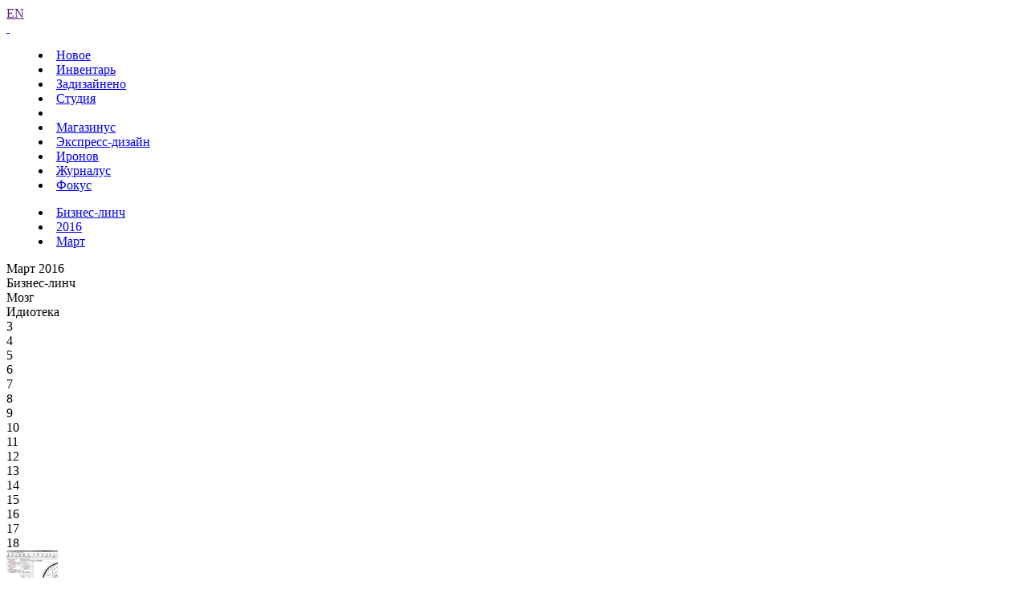

--- FILE ---
content_type: text/html; charset=UTF-8
request_url: https://www.artlebedev.ru/kovodstvo/business-lynch/2016/03/11/
body_size: 7838
content:
<!DOCTYPE html>
<!-- Copyright (c) Art. Lebedev Studio | http://www.artlebedev.ru/ -->
<html lang="RU" class="lang-ru no-js">
<head>
<title>Бизнес-линч за 11.03.2016</title>
<meta charset="utf-8" />
<meta name="viewport" content="width=device-width, initial-scale=1.0" />
<meta http-equiv="X-UA-Compatible" content="IE=edge" />
<meta name="theme-color" content="#4149f2">
<meta property="og:title" content="Бизнес-линч за 11.03.2016" />
<meta name="twitter:title" content="Бизнес-линч за 11.03.2016" />
<meta name="title" content="Бизнес-линч за 11.03.2016">
<meta property="og:image" content="https://img.artlebedev.ru/kovodstvo/business-lynch/files/7/B/7B112992-CFBB-4449-9953-CD030B723DB3.png" />
<meta name="twitter:image" content="https://img.artlebedev.ru/kovodstvo/business-lynch/files/7/B/7B112992-CFBB-4449-9953-CD030B723DB3.png" />
<meta name="twitter:card" content="summary_large_image" />
<link rel="mask-icon" href="https://img.artlebedev.ru/icons/pin-safari.svg" color="#ed462f" />
<link rel="shortcut icon" href="https://img.artlebedev.ru/icons/favicon-set.ico" />
<link rel="alternate" type="application/rss+xml" title="RSS" href="https://www.artlebedev.ru/news.rdf" />
<link rel="apple-touch-icon" href="https://img.artlebedev.ru/icons/touch-icon-iphone.png" />
<link rel="apple-touch-icon" sizes="76x76" href="https://img.artlebedev.ru/icons/touch-icon-ipad.png" />
<link rel="apple-touch-icon" sizes="120x120" href="https://img.artlebedev.ru/icons/touch-icon-iphone-retina.png" />
<link rel="apple-touch-icon" sizes="152x152" href="https://img.artlebedev.ru/icons/touch-icon-ipad-retina.png" />
<link rel="image_src" href="https://img.artlebedev.ru/kovodstvo/business-lynch/files/7/B/7B112992-CFBB-4449-9953-CD030B723DB3.png" />
<link rel="stylesheet" type="text/css" href="https://img.artlebedev.ru/svalka/header-2016/v2/rev_1768237063/main.min.css" />
<link rel="stylesheet" type="text/css" href="/svalka/header-2016/v2/modules/worker-popup/css.css?1615418575" />
<link rel="stylesheet" type="text/css" crossorigin="" href="https://login.artlebedev.ru/assets/index.css" />
<script src="https://img.artlebedev.ru/svalka/header-2016/v2/rev_1768902319/main.min.js"></script>
<script src="https://img.artlebedev.ru/svalka/header-2016/v2/src/vue-resource.min.js"></script>
<script type="module" crossorigin="" src="https://login.artlebedev.ru/assets/index.js"></script>
</head>
<body class="header-2021 with-submenu">
<div class="als-body-wrap">
<div class="als-header-2021-padding"></div>
<div class="als-header-wrap-2021-outer"><div class="als-header-wrap-2021" id="als-header-wrap-2021">
<div class="als-header-wrap-2021-inner">
<div class="als-header-2021-mobile-trigger"></div>
<div class="als-header-2021-logo-container">
<div class="als-header-2023-logo" data-lang="RU"><a href="/"></a></div>
</div>
<div class="als-header-2021-buttons">
<a class="als-header-2021-nav-item-lang als-header-2021-nav-item" href="">EN</a>
<div class="als-header-2021-buttons-right">
<div class="site-als-login-button"><div id="als-login-button"></div></div><a href="/search/" class="als-header-2021-nav-item als-header-2021-buttons-search" data-toggle="als-search">&nbsp;</a>
</div>
</div>
<div class="als-header-2021-bottom">
<div class="als-header-2021-nav"><div class="als-header-2021-nav-scroll-container"><div class="als-header-2021-nav-container"><div class="als-header-2021-nav-wrapper">
<menu class="clearfix with-padding"><li><a class="als-header-2021-nav-item" href="/">Новое</a></li><li><a class="als-header-2021-nav-item" href="/tools/">Инвентарь</a></li><li><a id="menu-works" class="als-header-2021-nav-item" href="/everything/">Задизайнено</a></li><li><a class="als-header-2021-nav-item" href="/studio/">Студия</a></li><li><div class="divider"></div></li><li><a class="als-header-2021-nav-item" href="https://store.artlebedev.ru/">Магазинус</a></li><li><a class="als-header-2021-nav-item" href="/express-design/"><nobr>Экспресс-дизайн</nobr></a></li><li><a class="als-header-2021-nav-item" href="https://ironov.artlebedev.ru/?utm_source=studio&utm_medium=main&utm_campaign=menu">Иронов</a></li><li><a class="als-header-2021-nav-item" href="https://zhurnalus.artlebedev.ru">Журналус</a></li><li><a class="als-header-2021-nav-item" href="https://fokus.artlebedev.ru/">Фокус</a></li></menu>
</div></div></div></div>
</div>
<div class="submenu-tablet-2021-wrapper"><menu class="submenu-tablet-2021">
<li><a href="/kovodstvo/business-lynch/">Бизнес-линч</a></li>
<li><a href="/kovodstvo/business-lynch/2016/">2016</a></li>
<li><a href="/kovodstvo/business-lynch/2016/03/">Март</a></li>
</menu></div>
</div>
</div></div>
<script>alsHeader2021.init()</script>
<div class="als-content-wrap" data-als-search="wrapper">
<div class="als-text everyday-rubric-container">	<div class="everyday-page-day">
<div id="everyday-calendar-state"></div>
<div id="calendar"></div>
<div id="everyday-calendar-top" class="everyday-calendar-top">
<div class="everyday-calendar everyday-calendar-bottom-cnt-3 everyday-calendar-top-cnt-3">
<div class="everyday-calendar-titles">
<div class="item everyday-calendar-titles-date">Март 2016</div>
<div class="item">Бизнес-линч</div>
<div class="item">Мозг</div>
<div class="item">Идиотека</div>
</div>
<div class="everyday-calendar-rows-wrapper-container">
<div class="everyday-calendar-rows-wrapper">
<div class="everyday-calendar-rows-wrapper-inner">
<div class="everyday-calendar-row everyday-calendar-row-dates"><div class="everyday-calendar-cell everyday-calendar-cell-dt">3</div><div class="everyday-calendar-cell everyday-calendar-cell-dt">4</div><div class="everyday-calendar-cell everyday-calendar-cell-dt everyday-calendar-cell-dt-weekend">5</div><div class="everyday-calendar-cell everyday-calendar-cell-dt everyday-calendar-cell-dt-weekend">6</div><div class="everyday-calendar-cell everyday-calendar-cell-dt">7</div><div class="everyday-calendar-cell everyday-calendar-cell-dt">8</div><div class="everyday-calendar-cell everyday-calendar-cell-dt">9</div><div class="everyday-calendar-cell everyday-calendar-cell-dt">10</div><div class="everyday-calendar-cell everyday-calendar-cell-dt">11</div><div class="everyday-calendar-cell everyday-calendar-cell-dt everyday-calendar-cell-dt-weekend">12</div><div class="everyday-calendar-cell everyday-calendar-cell-dt everyday-calendar-cell-dt-weekend">13</div><div class="everyday-calendar-cell everyday-calendar-cell-dt">14</div><div class="everyday-calendar-cell everyday-calendar-cell-dt">15</div><div class="everyday-calendar-cell everyday-calendar-cell-dt">16</div><div class="everyday-calendar-cell everyday-calendar-cell-dt">17</div><div class="everyday-calendar-cell everyday-calendar-cell-dt">18</div></div>
<div class="everyday-calendar-row everyday-calendar-row-current">
<div class="everyday-calendar-cell"><a href="/kovodstvo/business-lynch/2016/03/03/"><img src="https://img.artlebedev.ru/kovodstvo/business-lynch/files/E/E/thumb-EECEE1AD-FB70-4FB1-BE6B-0CDB2DFD9971.jpg" /></a></div><div class="everyday-calendar-cell"><a href="/kovodstvo/business-lynch/2016/03/04/"><img src="https://img.artlebedev.ru/kovodstvo/business-lynch/files/C/4/thumb-C42756E2-74F2-44AB-BBE1-870F24701C45.jpg" /></a></div><div class="everyday-calendar-cell"><a href="/kovodstvo/business-lynch/2016/03/05/"><img src="https://img.artlebedev.ru/kovodstvo/business-lynch/files/5/6/thumb-56DBB7AB-3582-4FFB-88F6-769554772F2A.jpg" /></a></div><div class="everyday-calendar-cell"><a href="/kovodstvo/business-lynch/2016/03/06/"><img src="https://img.artlebedev.ru/kovodstvo/business-lynch/files/9/D/thumb-9DC18F29-7F53-42E4-865C-1927A08410F5.png" /></a></div><div class="everyday-calendar-cell"><a href="/kovodstvo/business-lynch/2016/03/07/"><img src="https://img.artlebedev.ru/kovodstvo/business-lynch/files/1/8/thumb-18088FB5-CC75-42E8-B458-4BC2A758D1BC.png" /></a></div><div class="everyday-calendar-cell"><a href="/kovodstvo/business-lynch/2016/03/08/"><img src="https://img.artlebedev.ru/kovodstvo/business-lynch/files/A/5/thumb-A53D363A-A726-491C-BBB2-8E64531544D6.jpg" /></a></div><div class="everyday-calendar-cell"><a href="/kovodstvo/business-lynch/2016/03/09/"><img src="https://img.artlebedev.ru/kovodstvo/business-lynch/files/6/D/thumb-6DE3F0A3-0943-47E6-BBE1-FA431F148BA0.jpg" /></a></div><div class="everyday-calendar-cell"><a href="/kovodstvo/business-lynch/2016/03/10/"><img src="https://img.artlebedev.ru/kovodstvo/business-lynch/files/A/1/thumb-A1C63E3C-7BF0-4225-8045-06530C352C8E.jpg" /></a></div><div class="everyday-calendar-cell everyday-calendar-cell-current"><img src="https://img.artlebedev.ru/kovodstvo/business-lynch/files/7/B/thumb-7B112992-CFBB-4449-9953-CD030B723DB3.png" /></div><div class="everyday-calendar-cell"><a href="/kovodstvo/business-lynch/2016/03/12/"><img src="https://img.artlebedev.ru/kovodstvo/business-lynch/files/1/1/thumb-117A2B2C-3BE6-4911-B6AD-8BA3774E15C0.jpg" /></a></div><div class="everyday-calendar-cell"><a href="/kovodstvo/business-lynch/2016/03/13/"><img src="https://img.artlebedev.ru/kovodstvo/business-lynch/files/1/8/thumb-188A8A9F-9F9A-4BEA-943B-A2AC2BB05030.png" /></a></div><div class="everyday-calendar-cell"><a href="/kovodstvo/business-lynch/2016/03/14/"><img src="https://img.artlebedev.ru/kovodstvo/business-lynch/files/3/D/thumb-3D8EF51E-6BE0-4724-B271-6D03B3670585.jpg" /></a></div><div class="everyday-calendar-cell"><a href="/kovodstvo/business-lynch/2016/03/15/"><img src="https://img.artlebedev.ru/kovodstvo/business-lynch/files/D/9/thumb-D91E4AEA-D987-4023-90B8-6F1A4F26D0CA.jpg" /></a></div><div class="everyday-calendar-cell"><a href="/kovodstvo/business-lynch/2016/03/16/"><img src="https://img.artlebedev.ru/kovodstvo/business-lynch/files/6/B/thumb-6B9A17AB-5F9D-4C4F-8EAF-1E9040C9A457.png" /></a></div><div class="everyday-calendar-cell"><a href="/kovodstvo/business-lynch/2016/03/17/"><img src="https://img.artlebedev.ru/kovodstvo/business-lynch/files/9/4/thumb-94770482-4727-4F9D-ACBE-E8FAB7BAC85D.jpg" /></a></div><div class="everyday-calendar-cell"><a href="/kovodstvo/business-lynch/2016/03/18/"><img src="https://img.artlebedev.ru/kovodstvo/business-lynch/files/0/0/thumb-00539D9A-456A-47AC-BF53-3312BC7E1F66.jpg" /></a></div>
</div>
<div class="everyday-calendar-row">
<div class="everyday-calendar-cell"><a href="/everything/brain/2016/03/03/"><img src="https://img.artlebedev.ru/everything/brain/files/3/2/64_321707949662072062939-1.jpg" /></a></div><div class="everyday-calendar-cell"><a href="/everything/brain/2016/03/04/"><img src="https://img.artlebedev.ru/everything/brain/files/0/9/64_098520265685713171895-1.jpg" /></a></div><div class="everyday-calendar-cell"><a href="/everything/brain/2016/03/05/"><img src="https://img.artlebedev.ru/everything/brain/files/3/2/64_328660711683075138816-1.jpg" /></a></div><div class="everyday-calendar-cell"><a href="/everything/brain/2016/03/06/"><img src="https://img.artlebedev.ru/everything/brain/files/5/8/64_584498344541912974083-1.jpg" /></a></div><div class="everyday-calendar-cell"><a href="/everything/brain/2016/03/07/"><img src="https://img.artlebedev.ru/everything/brain/files/5/3/64_530087249040672072875-1.jpg" /></a></div><div class="everyday-calendar-cell"><a href="/everything/brain/2016/03/08/"><img src="https://img.artlebedev.ru/everything/brain/files/5/7/64_572457884306125235077-1.jpg" /></a></div><div class="everyday-calendar-cell"><a href="/everything/brain/2016/03/09/"><img src="https://img.artlebedev.ru/everything/brain/files/4/7/64_471709219075677587129-1.jpg" /></a></div><div class="everyday-calendar-cell"><a href="/everything/brain/2016/03/10/"><img src="https://img.artlebedev.ru/everything/brain/files/9/0/64_907992138249267563585-1.jpg" /></a></div><div class="everyday-calendar-cell"><a href="/everything/brain/2016/03/11/"><img src="https://img.artlebedev.ru/everything/brain/files/2/1/64_216657739812129220210-1.jpg" /></a></div><div class="everyday-calendar-cell"><a href="/everything/brain/2016/03/12/"><img src="https://img.artlebedev.ru/everything/brain/files/4/1/64_418692238518842146581-1.png" /></a></div><div class="everyday-calendar-cell"><a href="/everything/brain/2016/03/13/"><img src="https://img.artlebedev.ru/everything/brain/files/1/0/64_104070617314759153635-1.jpg" /></a></div><div class="everyday-calendar-cell"><a href="/everything/brain/2016/03/14/"><img src="https://img.artlebedev.ru/everything/brain/files/9/7/64_975174188020458196982-1.jpg" /></a></div><div class="everyday-calendar-cell"><a href="/everything/brain/2016/03/15/"><img src="https://img.artlebedev.ru/everything/brain/files/9/5/64_959181769146662303832-1.gif" /></a></div><div class="everyday-calendar-cell"><a href="/everything/brain/2016/03/16/"><img src="https://img.artlebedev.ru/everything/brain/files/8/8/64_887041362040737252771-1.jpg" /></a></div><div class="everyday-calendar-cell"><a href="/everything/brain/2016/03/17/"><img src="https://img.artlebedev.ru/everything/brain/files/1/9/64_199738595691920653663-1.jpg" /></a></div><div class="everyday-calendar-cell"><a href="/everything/brain/2016/03/18/"><img src="https://img.artlebedev.ru/everything/brain/files/3/0/64_302228283391534507791-1.jpg" /></a></div>
</div>
<div class="everyday-calendar-row">
<div class="everyday-calendar-cell"><a href="/kovodstvo/idioteka/2016/03/03/"><img src="https://img.artlebedev.ru/kovodstvo/idioteka/t/DEE40794-4051-4896-A19C-7D4E5BC5A18A.jpg" /></a></div><div class="everyday-calendar-cell"><a href="/kovodstvo/idioteka/2016/03/04/"><img src="https://img.artlebedev.ru/kovodstvo/idioteka/t/84C8DD9B-AE70-4103-9957-464D783F7DEB.jpg" /></a></div><div class="everyday-calendar-cell"><a href="/kovodstvo/idioteka/2016/03/05/"><img src="https://img.artlebedev.ru/kovodstvo/idioteka/t/55BAE777-D2D5-40BB-BF94-A7CBD81E9A32.jpg" /></a></div><div class="everyday-calendar-cell"><a href="/kovodstvo/idioteka/2016/03/06/"><img src="https://img.artlebedev.ru/kovodstvo/idioteka/t/1659A9CC-59FF-4102-A72E-3BE25E321B44.jpg" /></a></div><div class="everyday-calendar-cell"><a href="/kovodstvo/idioteka/2016/03/07/"><img src="https://img.artlebedev.ru/kovodstvo/idioteka/t/F646E37A-3A5E-40B0-9D3E-140B4EFA4153.jpg" /></a></div><div class="everyday-calendar-cell"><a href="/kovodstvo/idioteka/2016/03/08/"><img src="https://img.artlebedev.ru/kovodstvo/idioteka/t/A455B0A3-E237-4CDE-B48B-FE3F27E89933.jpg" /></a></div><div class="everyday-calendar-cell"><a href="/kovodstvo/idioteka/2016/03/09/"><img src="https://img.artlebedev.ru/kovodstvo/idioteka/t/554B5864-9ACD-444F-8C1F-124B673D32B8.jpg" /></a></div><div class="everyday-calendar-cell"><a href="/kovodstvo/idioteka/2016/03/10/"><img src="https://img.artlebedev.ru/kovodstvo/idioteka/t/BE63E50A-156E-41FD-959A-4169CCC0FE8E.png" /></a></div><div class="everyday-calendar-cell"><a href="/kovodstvo/idioteka/2016/03/11/"><img src="https://img.artlebedev.ru/kovodstvo/idioteka/t/A2123553-F620-4A67-BCE9-5823CB2F98F8.jpg" /></a></div><div class="everyday-calendar-cell"><a href="/kovodstvo/idioteka/2016/03/12/"><img src="https://img.artlebedev.ru/kovodstvo/idioteka/t/734BBA8F-1DEC-4306-BD47-2D1D61C5F486.jpg" /></a></div><div class="everyday-calendar-cell"><a href="/kovodstvo/idioteka/2016/03/13/"><img src="https://img.artlebedev.ru/kovodstvo/idioteka/t/D5857381-82E3-4815-B1B5-08351D47E01A.png" /></a></div><div class="everyday-calendar-cell"><a href="/kovodstvo/idioteka/2016/03/14/"><img src="https://img.artlebedev.ru/kovodstvo/idioteka/t/1E56B61A-EFD2-400B-B2D5-A4041F911996.jpg" /></a></div><div class="everyday-calendar-cell"><a href="/kovodstvo/idioteka/2016/03/15/"><img src="https://img.artlebedev.ru/kovodstvo/idioteka/t/5F77B6B0-24DD-473D-917F-F1AC002C25BB.jpg" /></a></div><div class="everyday-calendar-cell"><a href="/kovodstvo/idioteka/2016/03/16/"><img src="https://img.artlebedev.ru/kovodstvo/idioteka/t/BA1C620A-BF78-4748-8C40-2986E12DEE60.jpg" /></a></div><div class="everyday-calendar-cell"><a href="/kovodstvo/idioteka/2016/03/17/"><img src="https://img.artlebedev.ru/kovodstvo/idioteka/t/E960AAA0-98A6-4F9B-9C51-B4BD8D3D393E.jpg" /></a></div><div class="everyday-calendar-cell"><a href="/kovodstvo/idioteka/2016/03/18/"><img src="https://img.artlebedev.ru/kovodstvo/idioteka/t/370C90FE-0DBB-46F3-9B9D-B78368D18A3A.jpg" /></a></div>
</div>
</div>
</div>
</div>
<div class="everyday-calendar-nav"><div class="item"><div class="everyday-calendar-cell everyday-calendar-cell-nav">&nbsp;</div><div class="everyday-calendar-cell everyday-calendar-cell-nav"><a id="als-nav-left" data-key-nav-hash="#calendar" href="/kovodstvo/business-lynch/2016/03/10/"><span>&larr;</span></a></div><div class="everyday-calendar-cell everyday-calendar-cell-nav"><span class="ctrl-replace-alt">Ctrl</span></div><div class="everyday-calendar-cell everyday-calendar-cell-nav"><a id="als-nav-right" data-key-nav-hash="#calendar" href="/kovodstvo/business-lynch/2016/03/12/"><span>&rarr;</span></a></div></div><div class="item"><div class="everyday-calendar-cell everyday-calendar-cell-nav">&nbsp;</div><div class="everyday-calendar-cell everyday-calendar-cell-nav"><a id="als-nav-down" data-key-nav-hash="#calendar" href="/everything/brain/2016/03/11/"><span>&darr;</span></a></div></div><div class="item"><div class="everyday-calendar-cell everyday-calendar-cell-nav">&nbsp;</div></div></div>
</div>
</div>
<div class="everiday-page-content">
<div class="als-text-container business-lynch-top-info">
<div class="item">
<div class="label">Имя или псевдоним</div>
<div class="value">Костя</div>
</div>
<div class="item">
<div class="label">Сопроводительный текст</div>
<div class="value value-comment">Новосибирский государственный университет обновил логотип. Что думаете о его силе?</div>
</div>
<div class="item author">
<div class="label">Рецензировал</div>
<div class="value">
<div class="avatar"><img src="https://img.artlebedev.ru/;-)/64/tema.jpg" /></div>
<div class="text-group">
<div class="title">Рецензировал</div>
<div class="name"><a href="/kovodstvo/business-lynch/tema/">Артемий Лебедев</a></div>
</div>
</div>
</div>
</div>
<div class="als-tabs-ajax-container">
<div class="als-tabs als-tabs-ajax" id="business-lynch-tabs">
<div class="als-tabs-wrapper"><a data-type="original" href="/kovodstvo/business-lynch/2016/03/11/" class="selected"><ins>оригинал</ins></a><a href="/kovodstvo/business-lynch/2016/03/11/commented/" data-type="review"><ins>с рецензией</ins></a></div>
</div>
</div>
<div class="business-lynch-lynch" id="business-lynch-lynch">
<div class="genered-html"><div xmlns:svg="http://www.w3.org/2000/svg" id="Lynch" style="width: 1000px; height: 691px;">
<img src="//img.artlebedev.ru/kovodstvo/business-lynch/files/7/B/7B112992-CFBB-4449-9953-CD030B723DB3.png" style="left: -3px; top: -1px;"><div id="LynchComments">
<div style="background: url('https://img.artlebedev.ru/kovodstvo/business-lynch/files/7/B/lynch-7B112992-CFBB-4449-9953-CD030B723DB3.png') no-repeat left top; width: 1000px; height: 691px;"></div>
<div class="LynchComment" style="left: 371px; top: 216px; width: 374px; height: 382px; color: #000000"><div>
Отл. за&nbsp;смелость.<br/><br/>Отл. за&nbsp;свежесть.<br/><br/>Отл. за&nbsp;нестандартность.<br/><br/>Удовл. за&nbsp;звездочку, хотя она на&nbsp;современном рекламном языке обычно означает что-то сомнительное*.<br/><br/>Неуд. за&nbsp;хуевейшую типографику. Из&nbsp;какой жопы выковыряли этот шрифт? <br/><br/>Посмотрите на&nbsp;форму кириллической буквы &laquo;д&raquo;&nbsp;— ее&nbsp;рисовал даун. Да&nbsp;и&nbsp;остальные буквы не&nbsp;лучше. <br/><br/>Первый признак хуевого шрифта&nbsp;— боязнь контраста и&nbsp;построение каждого знака максимально примитивными геометрическими формами. Неумелый дизайнер всегда старается рисовать буквы из&nbsp;кругов, квадратов и&nbsp;треугольников, а&nbsp;от&nbsp;любой изогнутой линии падает в&nbsp;обморок.<br/><br/>* наебку.
</div></div>
</div>
</div>
</div>
<div class="image"><img src="https://img.artlebedev.ru/kovodstvo/business-lynch/files/7/B/7B112992-CFBB-4449-9953-CD030B723DB3.png" /></div>
</div>
<div class="business-lynch-tags"><div class="portfolio-tags"><a href="/kovodstvo/business-lynch/logo/">логотип</a></div></div>
<script>everyday.blInit(false)</script>
</div>
<div id="everyday-calendar-bottom" class="everyday-calendar-bottom"></div>
<style>
#hypercomments_widget {width: 100%;padding:15px 0;max-width: 1200px;margin: 0 auto;overflow:auto}
.hc__message__attimg img {max-width: 100% !important;pointer-events:none}
.hc__message__attimg img:active, .hc__message__attimg img:hover, .hc__message__attimg:active img, .hc__message__attimg:hover img {pointer-events:auto}
.hc__right {padding-left: 15px;padding-right:15px}
</style>
<div id="hypercomments_widget"></div>
<script type="text/javascript">
_hcwp = window._hcwp || [];
var my_texts = {
'Add comment' : 'Отправить комментарий',
};
_hcwp.push({
widget:"Stream",
widget_id: 21480,
texts: my_texts,
social: "google, facebook, twitter, vk, odnoklassniki, mailru, yandex, tumblr, livejournal",
css: "//img.artlebedev.ru/;-)/comments-hc.css",
callback: function(app) {
app.on('commentsRendered', function(packet){
if(!packet) return;
for(var i = 0, l = packet.length; i < l; i++){
var comment = packet[i], minus;
if(comment.vote < 0) {
minus = '&#8722;' + (comment.vote * (-1));
$('#hcm-' + comment.id).find('[el=Minus]').html(minus);
}
}
});
}
});
'use strict';

(function() {
	localStorage.hc_stor = undefined;
  if('HC_LOAD_INIT' in window) {
    return;
  }

  HC_LOAD_INIT = true;

  var lang = 'ru';
  var hcc = document.createElement('script'); hcc.type = 'text/javascript'; hcc.async = true;
  hcc.src = (document.location.protocol === 'https:' ? 'https' : 'http') + '://w.hypercomments.com/widget/hc/21480/' + lang + '/widget.js';

  var s = document.getElementsByTagName('script')[0];
  s.parentNode.insertBefore(hcc, s.nextSibling);

  var scrollEnabled = true;

  /*
   * Отключаем навигацию стрелками, пока находимся в textarea комментов
   */
   /*
  $(document).on('focus', 'textarea.hc_reply_textarea', function() {
    focusInInput = true;
  });

  $(document).on('blur', 'textarea.hc_reply_textarea', function() {
    focusInInput = false;
  });
  */

  /*
   * Кеш jQuery
   */
  var $window = $(window);
  var $document = $(document);

  /*
   * Подписка на эвент скролла окна
   */
  $document.on('scroll', function() {
    /**
     * Кросс браузерное решение для получения высоты
     * окна
     *
     * @type {int}
     */
    var h = window.innerHeight
      || document.documentElement.clientHeight
      || document.body.clientHeight;

    if($document.scrollTop() + h > $document.height() - 300) {
      /**
       * Кешируем кнопку "еще комментарии"
       *
       * @type {Object}
       */
      var jCommentsMore = $('#hc_comments_more');

      if(jCommentsMore.length > 0 && scrollEnabled) {
        /**
         * Запрещаем дальнейший скролл, чтобы не вызвать множественное
         * срабатывание кнопки, пока рано.
         *
         * @type {Boolean}
         */
        scrollEnabled = false;

        /*
         * Эмулируем клик по кнопке "еще комментрии при подкрутке вниз"
         */
        jCommentsMore.click();

        /*
         * Запрещаем scroll на 0.5 с
         */
        setTimeout(function(){
          /**
           * Снова разрешнаем работу с кнопкой
           *
           * @type {Boolean}
           */
          scrollEnabled = true;
        }, 500);
      }
    }
  });
})();

</script>
</div>
<script>everyday.calendarInit()</script>
</div>
</div>
<div class="als-footer-wrap" data-als-search="footer">
<footer class="main-footer als-footer-wrap">
<div class="likes no_print">
<link rel="stylesheet" type="text/css" href="https://img.artlebedev.ru/svalka/header-2016/v2/modules/sh/sh-v2.css" />
<div id="sh-likes"></div>
<script src="https://img.artlebedev.ru/svalka/header-2016/v2/modules/sh/sh-with-code-v2.min.js" async></script>
</div>
<div class="als-footer-v2">
© 1995–2026 <a href="/">Студия Артемия Лебедева</a><br />
<div class="als-footer-v2-links">
<a href="mailto:mailbox@artlebedev.ru">mailbox@artlebedev.ru</a>, <a href="/studio/location/">адреса и телефоны</a>
</div>
</div>
</footer>
</div>
</div>
<script src="https://metricus.artlebedev.ru/init.js" async></script>
<noscript><img src="//metricus.artlebedev.ru/dot.gif" style="position:absolute; left:-9999px;" alt="" /></noscript>
<script>
(function(){
window.ldfdr = window.ldfdr || {};
(function(d, s, ss, fs){
fs = d.getElementsByTagName(s)[0];
function ce(src){
var cs = d.createElement(s);
cs.src = src;
setTimeout(function(){fs.parentNode.insertBefore(cs,fs)}, 1);
}
ce(ss);
})(document, 'script', 'https://sc.lfeeder.com/lftracker_v1_DzLR5a59BWnaBoQ2.js');
})();
</script>
<script> (function(){ window.ldfdr = window.ldfdr || {}; (function(d, s, ss, fs){ fs = d.getElementsByTagName(s)[0]; function ce(src){ var cs = d.createElement(s); cs.src = src; setTimeout(function(){fs.parentNode.insertBefore(cs,fs)}, 1); } ce(ss); })(document, 'script', 'https://sc.lfeeder.com/lftracker_v1_kn9Eq4RDm3K8RlvP.js'); })(); </script>
<!-- Google Tag Manager -->
<script>(function(w,d,s,l,i){w[l]=w[l]||[];w[l].push({'gtm.start':
new Date().getTime(),event:'gtm.js'});var f=d.getElementsByTagName(s)[0],
j=d.createElement(s),dl=l!='dataLayer'?'&l='+l:'';j.async=true;j.src=
'https://www.googletagmanager.com/gtm.js?id='+i+dl;f.parentNode.insertBefore(j,f);
})(window,document,'script','dataLayer','GTM-PB9DFL3');</script>
<!-- End Google Tag Manager -->
<!-- Google Tag Manager (noscript) -->
<noscript><iframe src="https://www.googletagmanager.com/ns.html?id=GTM-PB9DFL3"
height="0" width="0" style="display:none;visibility:hidden"></iframe></noscript>
<!-- End Google Tag Manager (noscript) -->
<div class="als-expressform-open" id="als-expressform-open">
<div class="als-expressform-open-bg"></div>
<div class="als-expressform-open-text">Заказать дизайн...</div>
</div>
<div id="als-login-forms"></div>
</body>
</html>
